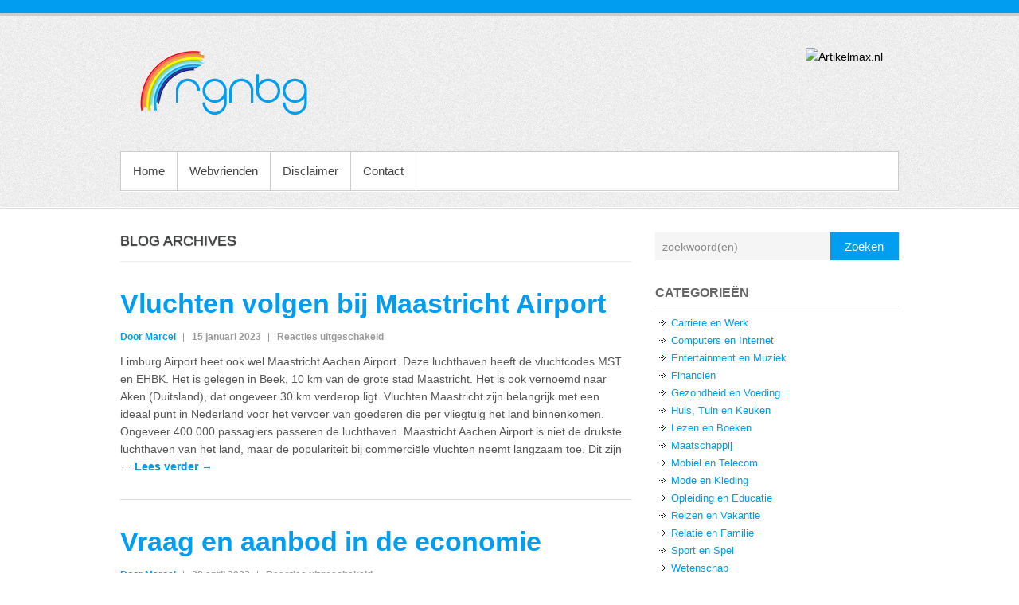

--- FILE ---
content_type: text/html; charset=UTF-8
request_url: https://www.rgnbg.nl/author/admin/
body_size: 6714
content:
<!DOCTYPE html>
<!--[if IE 6]>
<html id="ie6" lang="nl">
<![endif]-->
<!--[if IE 7]>
<html id="ie7" lang="nl">
<![endif]-->
<!--[if IE 8]>
<html id="ie8" lang="nl">
<![endif]-->
<!--[if !(IE 6) | !(IE 7) | !(IE 8)  ]><!-->
<html lang="nl">
<!--<![endif]-->
<head>
<meta charset="UTF-8" />
<title>Marcel | rgnbg</title>
<link rel="profile" href="http://gmpg.org/xfn/11" />
<link rel="pingback" href="https://www.rgnbg.nl/xmlrpc.php" />
<meta name='robots' content='max-image-preview:large' />
<meta name="viewport" content="width=device-width, initial-scale=1, maximum-scale=1"><link rel='dns-prefetch' href='//s.w.org' />
<link rel="alternate" type="application/rss+xml" title="rgnbg &raquo; Feed" href="https://www.rgnbg.nl/feed/" />
<link rel="alternate" type="application/rss+xml" title="rgnbg &raquo; Reactiesfeed" href="https://www.rgnbg.nl/comments/feed/" />
<link rel="alternate" type="application/rss+xml" title="rgnbg &raquo; berichten in Marcel Feed" href="https://www.rgnbg.nl/author/admin/feed/" />
<script type="text/javascript">
window._wpemojiSettings = {"baseUrl":"https:\/\/s.w.org\/images\/core\/emoji\/13.1.0\/72x72\/","ext":".png","svgUrl":"https:\/\/s.w.org\/images\/core\/emoji\/13.1.0\/svg\/","svgExt":".svg","source":{"concatemoji":"https:\/\/www.rgnbg.nl\/wp-includes\/js\/wp-emoji-release.min.js?ver=5.9.11"}};
/*! This file is auto-generated */
!function(e,a,t){var n,r,o,i=a.createElement("canvas"),p=i.getContext&&i.getContext("2d");function s(e,t){var a=String.fromCharCode;p.clearRect(0,0,i.width,i.height),p.fillText(a.apply(this,e),0,0);e=i.toDataURL();return p.clearRect(0,0,i.width,i.height),p.fillText(a.apply(this,t),0,0),e===i.toDataURL()}function c(e){var t=a.createElement("script");t.src=e,t.defer=t.type="text/javascript",a.getElementsByTagName("head")[0].appendChild(t)}for(o=Array("flag","emoji"),t.supports={everything:!0,everythingExceptFlag:!0},r=0;r<o.length;r++)t.supports[o[r]]=function(e){if(!p||!p.fillText)return!1;switch(p.textBaseline="top",p.font="600 32px Arial",e){case"flag":return s([127987,65039,8205,9895,65039],[127987,65039,8203,9895,65039])?!1:!s([55356,56826,55356,56819],[55356,56826,8203,55356,56819])&&!s([55356,57332,56128,56423,56128,56418,56128,56421,56128,56430,56128,56423,56128,56447],[55356,57332,8203,56128,56423,8203,56128,56418,8203,56128,56421,8203,56128,56430,8203,56128,56423,8203,56128,56447]);case"emoji":return!s([10084,65039,8205,55357,56613],[10084,65039,8203,55357,56613])}return!1}(o[r]),t.supports.everything=t.supports.everything&&t.supports[o[r]],"flag"!==o[r]&&(t.supports.everythingExceptFlag=t.supports.everythingExceptFlag&&t.supports[o[r]]);t.supports.everythingExceptFlag=t.supports.everythingExceptFlag&&!t.supports.flag,t.DOMReady=!1,t.readyCallback=function(){t.DOMReady=!0},t.supports.everything||(n=function(){t.readyCallback()},a.addEventListener?(a.addEventListener("DOMContentLoaded",n,!1),e.addEventListener("load",n,!1)):(e.attachEvent("onload",n),a.attachEvent("onreadystatechange",function(){"complete"===a.readyState&&t.readyCallback()})),(n=t.source||{}).concatemoji?c(n.concatemoji):n.wpemoji&&n.twemoji&&(c(n.twemoji),c(n.wpemoji)))}(window,document,window._wpemojiSettings);
</script>
<style type="text/css">
img.wp-smiley,
img.emoji {
	display: inline !important;
	border: none !important;
	box-shadow: none !important;
	height: 1em !important;
	width: 1em !important;
	margin: 0 0.07em !important;
	vertical-align: -0.1em !important;
	background: none !important;
	padding: 0 !important;
}
</style>
	<link rel='stylesheet' id='wp-block-library-css'  href='https://www.rgnbg.nl/wp-includes/css/dist/block-library/style.min.css?ver=5.9.11' type='text/css' media='all' />
<style id='global-styles-inline-css' type='text/css'>
body{--wp--preset--color--black: #000000;--wp--preset--color--cyan-bluish-gray: #abb8c3;--wp--preset--color--white: #ffffff;--wp--preset--color--pale-pink: #f78da7;--wp--preset--color--vivid-red: #cf2e2e;--wp--preset--color--luminous-vivid-orange: #ff6900;--wp--preset--color--luminous-vivid-amber: #fcb900;--wp--preset--color--light-green-cyan: #7bdcb5;--wp--preset--color--vivid-green-cyan: #00d084;--wp--preset--color--pale-cyan-blue: #8ed1fc;--wp--preset--color--vivid-cyan-blue: #0693e3;--wp--preset--color--vivid-purple: #9b51e0;--wp--preset--gradient--vivid-cyan-blue-to-vivid-purple: linear-gradient(135deg,rgba(6,147,227,1) 0%,rgb(155,81,224) 100%);--wp--preset--gradient--light-green-cyan-to-vivid-green-cyan: linear-gradient(135deg,rgb(122,220,180) 0%,rgb(0,208,130) 100%);--wp--preset--gradient--luminous-vivid-amber-to-luminous-vivid-orange: linear-gradient(135deg,rgba(252,185,0,1) 0%,rgba(255,105,0,1) 100%);--wp--preset--gradient--luminous-vivid-orange-to-vivid-red: linear-gradient(135deg,rgba(255,105,0,1) 0%,rgb(207,46,46) 100%);--wp--preset--gradient--very-light-gray-to-cyan-bluish-gray: linear-gradient(135deg,rgb(238,238,238) 0%,rgb(169,184,195) 100%);--wp--preset--gradient--cool-to-warm-spectrum: linear-gradient(135deg,rgb(74,234,220) 0%,rgb(151,120,209) 20%,rgb(207,42,186) 40%,rgb(238,44,130) 60%,rgb(251,105,98) 80%,rgb(254,248,76) 100%);--wp--preset--gradient--blush-light-purple: linear-gradient(135deg,rgb(255,206,236) 0%,rgb(152,150,240) 100%);--wp--preset--gradient--blush-bordeaux: linear-gradient(135deg,rgb(254,205,165) 0%,rgb(254,45,45) 50%,rgb(107,0,62) 100%);--wp--preset--gradient--luminous-dusk: linear-gradient(135deg,rgb(255,203,112) 0%,rgb(199,81,192) 50%,rgb(65,88,208) 100%);--wp--preset--gradient--pale-ocean: linear-gradient(135deg,rgb(255,245,203) 0%,rgb(182,227,212) 50%,rgb(51,167,181) 100%);--wp--preset--gradient--electric-grass: linear-gradient(135deg,rgb(202,248,128) 0%,rgb(113,206,126) 100%);--wp--preset--gradient--midnight: linear-gradient(135deg,rgb(2,3,129) 0%,rgb(40,116,252) 100%);--wp--preset--duotone--dark-grayscale: url('#wp-duotone-dark-grayscale');--wp--preset--duotone--grayscale: url('#wp-duotone-grayscale');--wp--preset--duotone--purple-yellow: url('#wp-duotone-purple-yellow');--wp--preset--duotone--blue-red: url('#wp-duotone-blue-red');--wp--preset--duotone--midnight: url('#wp-duotone-midnight');--wp--preset--duotone--magenta-yellow: url('#wp-duotone-magenta-yellow');--wp--preset--duotone--purple-green: url('#wp-duotone-purple-green');--wp--preset--duotone--blue-orange: url('#wp-duotone-blue-orange');--wp--preset--font-size--small: 13px;--wp--preset--font-size--medium: 20px;--wp--preset--font-size--large: 36px;--wp--preset--font-size--x-large: 42px;}.has-black-color{color: var(--wp--preset--color--black) !important;}.has-cyan-bluish-gray-color{color: var(--wp--preset--color--cyan-bluish-gray) !important;}.has-white-color{color: var(--wp--preset--color--white) !important;}.has-pale-pink-color{color: var(--wp--preset--color--pale-pink) !important;}.has-vivid-red-color{color: var(--wp--preset--color--vivid-red) !important;}.has-luminous-vivid-orange-color{color: var(--wp--preset--color--luminous-vivid-orange) !important;}.has-luminous-vivid-amber-color{color: var(--wp--preset--color--luminous-vivid-amber) !important;}.has-light-green-cyan-color{color: var(--wp--preset--color--light-green-cyan) !important;}.has-vivid-green-cyan-color{color: var(--wp--preset--color--vivid-green-cyan) !important;}.has-pale-cyan-blue-color{color: var(--wp--preset--color--pale-cyan-blue) !important;}.has-vivid-cyan-blue-color{color: var(--wp--preset--color--vivid-cyan-blue) !important;}.has-vivid-purple-color{color: var(--wp--preset--color--vivid-purple) !important;}.has-black-background-color{background-color: var(--wp--preset--color--black) !important;}.has-cyan-bluish-gray-background-color{background-color: var(--wp--preset--color--cyan-bluish-gray) !important;}.has-white-background-color{background-color: var(--wp--preset--color--white) !important;}.has-pale-pink-background-color{background-color: var(--wp--preset--color--pale-pink) !important;}.has-vivid-red-background-color{background-color: var(--wp--preset--color--vivid-red) !important;}.has-luminous-vivid-orange-background-color{background-color: var(--wp--preset--color--luminous-vivid-orange) !important;}.has-luminous-vivid-amber-background-color{background-color: var(--wp--preset--color--luminous-vivid-amber) !important;}.has-light-green-cyan-background-color{background-color: var(--wp--preset--color--light-green-cyan) !important;}.has-vivid-green-cyan-background-color{background-color: var(--wp--preset--color--vivid-green-cyan) !important;}.has-pale-cyan-blue-background-color{background-color: var(--wp--preset--color--pale-cyan-blue) !important;}.has-vivid-cyan-blue-background-color{background-color: var(--wp--preset--color--vivid-cyan-blue) !important;}.has-vivid-purple-background-color{background-color: var(--wp--preset--color--vivid-purple) !important;}.has-black-border-color{border-color: var(--wp--preset--color--black) !important;}.has-cyan-bluish-gray-border-color{border-color: var(--wp--preset--color--cyan-bluish-gray) !important;}.has-white-border-color{border-color: var(--wp--preset--color--white) !important;}.has-pale-pink-border-color{border-color: var(--wp--preset--color--pale-pink) !important;}.has-vivid-red-border-color{border-color: var(--wp--preset--color--vivid-red) !important;}.has-luminous-vivid-orange-border-color{border-color: var(--wp--preset--color--luminous-vivid-orange) !important;}.has-luminous-vivid-amber-border-color{border-color: var(--wp--preset--color--luminous-vivid-amber) !important;}.has-light-green-cyan-border-color{border-color: var(--wp--preset--color--light-green-cyan) !important;}.has-vivid-green-cyan-border-color{border-color: var(--wp--preset--color--vivid-green-cyan) !important;}.has-pale-cyan-blue-border-color{border-color: var(--wp--preset--color--pale-cyan-blue) !important;}.has-vivid-cyan-blue-border-color{border-color: var(--wp--preset--color--vivid-cyan-blue) !important;}.has-vivid-purple-border-color{border-color: var(--wp--preset--color--vivid-purple) !important;}.has-vivid-cyan-blue-to-vivid-purple-gradient-background{background: var(--wp--preset--gradient--vivid-cyan-blue-to-vivid-purple) !important;}.has-light-green-cyan-to-vivid-green-cyan-gradient-background{background: var(--wp--preset--gradient--light-green-cyan-to-vivid-green-cyan) !important;}.has-luminous-vivid-amber-to-luminous-vivid-orange-gradient-background{background: var(--wp--preset--gradient--luminous-vivid-amber-to-luminous-vivid-orange) !important;}.has-luminous-vivid-orange-to-vivid-red-gradient-background{background: var(--wp--preset--gradient--luminous-vivid-orange-to-vivid-red) !important;}.has-very-light-gray-to-cyan-bluish-gray-gradient-background{background: var(--wp--preset--gradient--very-light-gray-to-cyan-bluish-gray) !important;}.has-cool-to-warm-spectrum-gradient-background{background: var(--wp--preset--gradient--cool-to-warm-spectrum) !important;}.has-blush-light-purple-gradient-background{background: var(--wp--preset--gradient--blush-light-purple) !important;}.has-blush-bordeaux-gradient-background{background: var(--wp--preset--gradient--blush-bordeaux) !important;}.has-luminous-dusk-gradient-background{background: var(--wp--preset--gradient--luminous-dusk) !important;}.has-pale-ocean-gradient-background{background: var(--wp--preset--gradient--pale-ocean) !important;}.has-electric-grass-gradient-background{background: var(--wp--preset--gradient--electric-grass) !important;}.has-midnight-gradient-background{background: var(--wp--preset--gradient--midnight) !important;}.has-small-font-size{font-size: var(--wp--preset--font-size--small) !important;}.has-medium-font-size{font-size: var(--wp--preset--font-size--medium) !important;}.has-large-font-size{font-size: var(--wp--preset--font-size--large) !important;}.has-x-large-font-size{font-size: var(--wp--preset--font-size--x-large) !important;}
</style>
<link rel='stylesheet' id='simplecatch-web-font-css'  href='https://fonts.googleapis.com/css?family=Lobster:300,300italic,regular,italic,600,600italic&#038;subset=latin' type='text/css' media='all' />
<link rel='stylesheet' id='simplecatch-css'  href='https://www.rgnbg.nl/wp-content/themes/simple-catch-pro/style.css' type='text/css' media='all' />
<link rel='stylesheet' id='simplecatch-responsive-css'  href='https://www.rgnbg.nl/wp-content/themes/simple-catch-pro/css/responsive.css?ver=5.9.11' type='text/css' media='all' />
<script type='text/javascript' src='https://www.rgnbg.nl/wp-includes/js/jquery/jquery.min.js?ver=3.6.0' id='jquery-core-js'></script>
<script type='text/javascript' src='https://www.rgnbg.nl/wp-includes/js/jquery/jquery-migrate.min.js?ver=3.3.2' id='jquery-migrate-js'></script>
<link rel="https://api.w.org/" href="https://www.rgnbg.nl/wp-json/" /><link rel="alternate" type="application/json" href="https://www.rgnbg.nl/wp-json/wp/v2/users/1" /><link rel="EditURI" type="application/rsd+xml" title="RSD" href="https://www.rgnbg.nl/xmlrpc.php?rsd" />
<link rel="wlwmanifest" type="application/wlwmanifest+xml" href="https://www.rgnbg.nl/wp-includes/wlwmanifest.xml" /> 
<!-- refreshing cache --><!-- refreshing cache --><!-- rgnbg Custom CSS Styles -->
<style type="text/css" media="screen">
#branding .top-bg { background: none #009df0; }
#main a { color: #009df0; }
#access ul li a:hover, #access ul li.current-menu-item a, #access ul li:hover > a { background-color: #009df0; box-shadow: none; }
</style>
<!-- refreshing cache --></head>
<body class="archive author author-admin author-1 layout-excerpt right-sidebar">



<header id="branding">

	<div class="top-bg"></div>
    
    <div class="wrapper clearfix">
    	    
    	<div id="header-content" class="clearfix">
			<hgroup class="logo-wrap clearfix"><h1 id="site-logo"><a href="http://www.rgnbg.nl/" title="rgnbg"><img src="http://www.rgnbg.nl/wp-content/uploads/2013/08/rgnbg-logo1.png" alt="rgnbg" /></a></h1></hgroup>              
            	<div id="sidebar-top" class="clearfix widget-area">
		<aside id="text-2" class="widget widget_text">			<div class="textwidget"><a href="http://www.artikelmax.nl"><img src="http://www.mediarelease.nl/wp-content/uploads/2013/07/artikelmax-banner-728x90.jpg" alt="Artikelmax.nl" width="600" height="74" /></a></div>
		</aside>    </div><!-- #sidebar-top .widget-area -->
        
            
 			           
                        
      	</div> <!-- #header-content -->
 
    	     <nav id="access" class="menu-header-container clearfix" role="navigation">
        <h3 class="assistive-text">Primary menu</h3>
                <div class="skip-link"><a class="assistive-text" href="#content" title="Skip to primary content">Skip to primary content</a></div>
        <div class="menu-header-container"><ul class="menu"><li ><a href="https://www.rgnbg.nl/">Home</a></li><li class="page_item page-item-8"><a href="https://www.rgnbg.nl/webvrienden/">Webvrienden</a></li><li class="page_item page-item-2"><a href="https://www.rgnbg.nl/disclaimer/">Disclaimer</a></li><li class="page_item page-item-6"><a href="https://www.rgnbg.nl/contact/">Contact</a></li><li class="default-menu"><a href="https://www.rgnbg.nl" title="Menu">Menu</a></li></ul></div>    </nav> <!-- #access -->
	        
        
    </div><!-- .wrapper-->
    
    <div class="bottom-bg"></div>
    
</header><!-- #branding -->



<div id="main" class="wrapper clearfix">

	
	<div id="primary">
			            	                    <header class="page-header">
                        <h1 class="page-title">
                                                            Blog Archives                                                    </h1>
                    </header>
               	        
                	
            
                    <section class="post-3597 post type-post status-publish format-standard hentry category-reizen-en-vakantie" >
                        						
                        <article class="full-width">
                        
                            <header class="entry-header">
                                <h1 class="entry-title"><a href="https://www.rgnbg.nl/vluchten-volgen-bij-maastricht-airport/" title="Permalink to Vluchten volgen bij Maastricht Airport" rel="bookmark" >Vluchten volgen bij Maastricht Airport</a></h1>
                                <div class="entry-meta">
                                    <ul class="clearfix">
                                        <li class="no-padding-left author vcard"><a class="url fn n" href="https://www.rgnbg.nl/author/admin/" title="Marcel" rel="author">Door&nbsp;Marcel</a></li>
                                        <li class="entry-date updated">15 januari 2023</li>
                                        <li class="last"><span>Reacties uitgeschakeld<span class="screen-reader-text"> voor Vluchten volgen bij Maastricht Airport</span></span></li>
                                    </ul>
                                </div> <!-- .entry-meta -->
                      		</header> <!-- .entry-header -->
            
            				<div class="entry-summary"><p>Limburg Airport heet ook wel Maastricht Aachen Airport. Deze luchthaven heeft de vluchtcodes MST en EHBK. Het is gelegen in Beek, 10 km van de grote stad Maastricht. Het is ook vernoemd naar Aken (Duitsland), dat ongeveer 30 km verderop ligt. Vluchten Maastricht zijn belangrijk met een ideaal punt in Nederland voor het vervoer van goederen die per vliegtuig het land binnenkomen. Ongeveer 400.000 passagiers passeren de luchthaven. Maastricht Aachen Airport is niet de drukste luchthaven van het land, maar de populariteit bij commerciële vluchten neemt langzaam toe. Dit zijn &hellip; <a class="readmore" href="https://www.rgnbg.nl/vluchten-volgen-bij-maastricht-airport/">Lees verder &rarr;</a></p>
</div><!-- .entry-summary --> 
                     	</article><!-- .post-article -->  
       
                    </section><!-- .post -->
                    
                    <hr />
                    
          				
            
                    <section class="post-3593 post type-post status-publish format-standard hentry category-overig" >
                        						
                        <article class="full-width">
                        
                            <header class="entry-header">
                                <h1 class="entry-title"><a href="https://www.rgnbg.nl/vraag-en-aanbod-in-de-economie/" title="Permalink to Vraag en aanbod in de economie" rel="bookmark" >Vraag en aanbod in de economie</a></h1>
                                <div class="entry-meta">
                                    <ul class="clearfix">
                                        <li class="no-padding-left author vcard"><a class="url fn n" href="https://www.rgnbg.nl/author/admin/" title="Marcel" rel="author">Door&nbsp;Marcel</a></li>
                                        <li class="entry-date updated">28 april 2022</li>
                                        <li class="last"><span>Reacties uitgeschakeld<span class="screen-reader-text"> voor Vraag en aanbod in de economie</span></span></li>
                                    </ul>
                                </div> <!-- .entry-meta -->
                      		</header> <!-- .entry-header -->
            
            				<div class="entry-summary"><p>Neem het verschijnsel rittenregistratie. Dit is voor de meeste bedrijven belangrijk om de winst mee te kunnen bepalen en de hoogte van de kosten. Een ander belangrijk verschijnsel voor winstbepaling is de hoogte van de verkoopprijs. Iedereen is bekend met vraag en aanbod in de economie. Hoe hoger je vraagprijs, hoe meer aanbod, maar hoe minder vraag. Hoe lager je vraagprijs, hoe minder je aanbod, maar hoe meer je vraag. Het is dus de kunst om precies de goede vraagprijs in te stellen, waardoor je vraag en aanbod overeenkomen. Hierdoor &hellip; <a class="readmore" href="https://www.rgnbg.nl/vraag-en-aanbod-in-de-economie/">Lees verder &rarr;</a></p>
</div><!-- .entry-summary --> 
                     	</article><!-- .post-article -->  
       
                    </section><!-- .post -->
                    
                    <hr />
                    
          				
            
                    <section class="post-3591 post type-post status-publish format-standard hentry category-overig" >
                        						
                        <article class="full-width">
                        
                            <header class="entry-header">
                                <h1 class="entry-title"><a href="https://www.rgnbg.nl/wat-houdt-routevision-in/" title="Permalink to Wat houdt routevision in" rel="bookmark" >Wat houdt routevision in</a></h1>
                                <div class="entry-meta">
                                    <ul class="clearfix">
                                        <li class="no-padding-left author vcard"><a class="url fn n" href="https://www.rgnbg.nl/author/admin/" title="Marcel" rel="author">Door&nbsp;Marcel</a></li>
                                        <li class="entry-date updated">12 april 2022</li>
                                        <li class="last"><span>Reacties uitgeschakeld<span class="screen-reader-text"> voor Wat houdt routevision in</span></span></li>
                                    </ul>
                                </div> <!-- .entry-meta -->
                      		</header> <!-- .entry-header -->
            
            				<div class="entry-summary"><p>Wil je als mkb’er een voertuigvolgsysteem, ritregistratie en kilometerregistratie voor een lage prijs, dan bent u bij Routevision aan het juiste adres. Met routevision kun je dus je rittenregistratie laten registreren en kun je live voertuigen volgen. Je betaald maandelijks een laag bedrag nadat je eerste een offerte hebt aangevraagd. Dit is dus vooral handig voor kleine bedrijven zodat je je voertuigen kunt volgen en daarnaast informatie kan krijgen die je aan de belastingdienst moet geven. Dit systeem voldoet namelijk aan de eisen van de Belastingdienst en AVG. Hierdoor voorkom &hellip; <a class="readmore" href="https://www.rgnbg.nl/wat-houdt-routevision-in/">Lees verder &rarr;</a></p>
</div><!-- .entry-summary --> 
                     	</article><!-- .post-article -->  
       
                    </section><!-- .post -->
                    
                    <hr />
                    
          				
            
                    <section class="post-3589 post type-post status-publish format-standard hentry category-overig" >
                        						
                        <article class="full-width">
                        
                            <header class="entry-header">
                                <h1 class="entry-title"><a href="https://www.rgnbg.nl/tips-voor-het-zijn-van-een-zzper/" title="Permalink to Tips voor het zijn van een zzp’er" rel="bookmark" >Tips voor het zijn van een zzp’er</a></h1>
                                <div class="entry-meta">
                                    <ul class="clearfix">
                                        <li class="no-padding-left author vcard"><a class="url fn n" href="https://www.rgnbg.nl/author/admin/" title="Marcel" rel="author">Door&nbsp;Marcel</a></li>
                                        <li class="entry-date updated">12 april 2022</li>
                                        <li class="last"><span>Reacties uitgeschakeld<span class="screen-reader-text"> voor Tips voor het zijn van een zzp’er</span></span></li>
                                    </ul>
                                </div> <!-- .entry-meta -->
                      		</header> <!-- .entry-header -->
            
            				<div class="entry-summary"><p>Wil je handige trucs leren als zzp’er zoals het gebruiken van routevision? Lees dan vooral dit artikel met allerlei tips voor het zijn van een zzp’er. Ten eerste is het gebruiken van routevision handig omdat je veel tijd bespaard. Tijd die je weer kan gebruiken voor het daadwerkelijke werk wat je doet. Met routevision wordt namelijk je rittenregistratie en kilometerregistratie bijgehouden. Iets wat je anders zelf had moeten doen. Daarnaast kun je ook op ieder moment van de dag je gegevens bijhouden. Je logt namelijk in met een gebruikersnaam en &hellip; <a class="readmore" href="https://www.rgnbg.nl/tips-voor-het-zijn-van-een-zzper/">Lees verder &rarr;</a></p>
</div><!-- .entry-summary --> 
                     	</article><!-- .post-article -->  
       
                    </section><!-- .post -->
                    
                    <hr />
                    
          				
            
                    <section class="post-3587 post type-post status-publish format-standard hentry category-overig" >
                        						
                        <article class="full-width">
                        
                            <header class="entry-header">
                                <h1 class="entry-title"><a href="https://www.rgnbg.nl/waar-op-letten-bij-kilometerregistratie/" title="Permalink to Waar op letten bij kilometerregistratie" rel="bookmark" >Waar op letten bij kilometerregistratie</a></h1>
                                <div class="entry-meta">
                                    <ul class="clearfix">
                                        <li class="no-padding-left author vcard"><a class="url fn n" href="https://www.rgnbg.nl/author/admin/" title="Marcel" rel="author">Door&nbsp;Marcel</a></li>
                                        <li class="entry-date updated">12 april 2022</li>
                                        <li class="last"><span>Reacties uitgeschakeld<span class="screen-reader-text"> voor Waar op letten bij kilometerregistratie</span></span></li>
                                    </ul>
                                </div> <!-- .entry-meta -->
                      		</header> <!-- .entry-header -->
            
            				<div class="entry-summary"><p>Kilometerregistratie kan van groot belang zijn voor allerlei soorten ondernemingen en bedrijven. Maar ook privé kan kilometerregistratie heel erg fijn zijn om bij te houden. Maar, wat moet je nou precies bij houden bij kilometerregistratie? Bij kilometerregistratie moet je het volgende monitoren: de datums van de gereden kilometers met de betreffende auto’s, de begin- en eindstand van de kilometertellers in de betreffende auto’s, de merken, types, en kentekens van de auto, of het een zakelijke of prive rit betreft, en de gereden route. Kilometerregistratie kun je met de hand bijhouden &hellip; <a class="readmore" href="https://www.rgnbg.nl/waar-op-letten-bij-kilometerregistratie/">Lees verder &rarr;</a></p>
</div><!-- .entry-summary --> 
                     	</article><!-- .post-article -->  
       
                    </section><!-- .post -->
                    
                    <hr />
                    
          										<ul class="default-wp-page clearfix">
								<li class="previous"><a href="https://www.rgnbg.nl/author/admin/page/2/" >Previous</a></li>
								<li class="next"></li>
							</ul>
                        
                    			
			        
	</div><!-- #primary -->

        
            
	
 
	<div id="secondary"><aside id="search-2" class="widget widget_search">    <form method="get" class="searchform clearfix" action="https://www.rgnbg.nl/">
    	<div class="search-box">
    		<input type="text" class="search" value="zoekwoord(en)" name="s" id="s" title="zoekwoord(en)" />
       	</div>
        <button>Zoeken</button>
    </form></aside><aside id="categories-2" class="widget widget_categories"><h3 class="widget-title">Categorieën</h3><hr/>
			<ul>
					<li class="cat-item cat-item-3"><a href="https://www.rgnbg.nl/category/carriere-en-werk/">Carriere en Werk</a>
</li>
	<li class="cat-item cat-item-4"><a href="https://www.rgnbg.nl/category/computers-en-internet/">Computers en Internet</a>
</li>
	<li class="cat-item cat-item-5"><a href="https://www.rgnbg.nl/category/entertainment-en-muziek/">Entertainment en Muziek</a>
</li>
	<li class="cat-item cat-item-6"><a href="https://www.rgnbg.nl/category/financien/">Financien</a>
</li>
	<li class="cat-item cat-item-7"><a href="https://www.rgnbg.nl/category/gezondheid-en-voeding/">Gezondheid en Voeding</a>
</li>
	<li class="cat-item cat-item-8"><a href="https://www.rgnbg.nl/category/huis-tuin-en-keuken/">Huis, Tuin en Keuken</a>
</li>
	<li class="cat-item cat-item-9"><a href="https://www.rgnbg.nl/category/lezen-en-boeken/">Lezen en Boeken</a>
</li>
	<li class="cat-item cat-item-10"><a href="https://www.rgnbg.nl/category/maatschappij/">Maatschappij</a>
</li>
	<li class="cat-item cat-item-11"><a href="https://www.rgnbg.nl/category/mobiel-en-telecom/">Mobiel en Telecom</a>
</li>
	<li class="cat-item cat-item-12"><a href="https://www.rgnbg.nl/category/mode-en-kleding/">Mode en Kleding</a>
</li>
	<li class="cat-item cat-item-13"><a href="https://www.rgnbg.nl/category/opleiding-en-educatie/">Opleiding en Educatie</a>
</li>
	<li class="cat-item cat-item-14"><a href="https://www.rgnbg.nl/category/reizen-en-vakantie/">Reizen en Vakantie</a>
</li>
	<li class="cat-item cat-item-15"><a href="https://www.rgnbg.nl/category/relatie-en-familie/">Relatie en Familie</a>
</li>
	<li class="cat-item cat-item-16"><a href="https://www.rgnbg.nl/category/sport-en-spel/">Sport en Spel</a>
</li>
	<li class="cat-item cat-item-17"><a href="https://www.rgnbg.nl/category/wetenschap/">Wetenschap</a>
</li>
	<li class="cat-item cat-item-1"><a href="https://www.rgnbg.nl/category/overig/">Overig</a>
</li>
			</ul>

			</aside></div><!-- #secondary -->
    
            
        

</div> <!-- #main -->

<footer id="colophon">
 
       <!-- refreshing cache --><div id="site-generator" class="wrapper clearfix"><div class="copyright"> Copyright &copy; 2026 <a href="https://www.rgnbg.nl/" title="rgnbg" ><span>rgnbg</span></a>. All Rights Reserved.</div><div class="powered-by">Powered by: <a href="http://wordpress.org" target="_blank" title="WordPress"><span>WordPress</span></a></div></div><!-- .wrapper --> 

</footer><!-- #colophon -->  

    
<!-- refreshing cache --><script type='text/javascript' src='https://www.rgnbg.nl/wp-content/themes/simple-catch-pro/js/simplecatch_search.js?ver=1.0' id='simplecatch_search-js'></script>
<script type='text/javascript' src='https://www.rgnbg.nl/wp-content/themes/simple-catch-pro/js/simplecatch-menu.min.js?ver=20130324' id='simplecatch-menu-js'></script>
<script type='text/javascript' src='https://www.rgnbg.nl/wp-content/themes/simple-catch-pro/js/simplecatch-fitvids.min.js?ver=20130324' id='simplecatch-fitvids-js'></script>

</body>
</html>